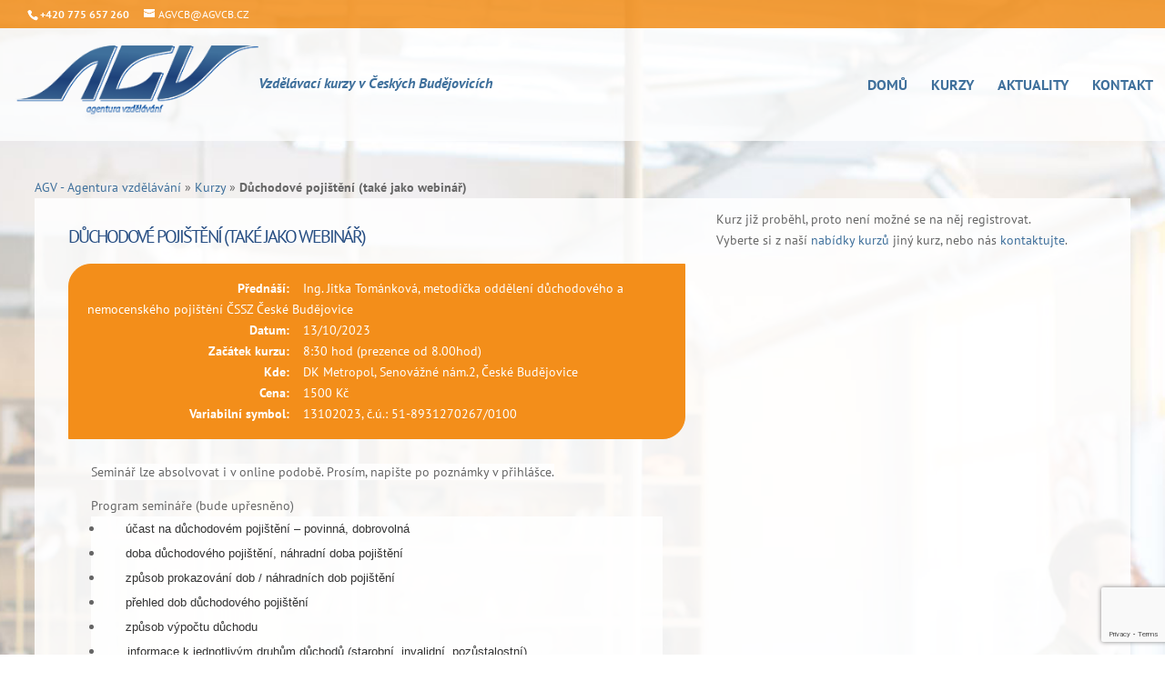

--- FILE ---
content_type: text/html; charset=utf-8
request_url: https://www.google.com/recaptcha/api2/anchor?ar=1&k=6LdORYYUAAAAAGykBirdecyt8eJ-QvVUlSerZW24&co=aHR0cHM6Ly93d3cuYWd2Y2IuY3o6NDQz&hl=en&v=N67nZn4AqZkNcbeMu4prBgzg&size=invisible&anchor-ms=20000&execute-ms=30000&cb=ilot77fhfqof
body_size: 48855
content:
<!DOCTYPE HTML><html dir="ltr" lang="en"><head><meta http-equiv="Content-Type" content="text/html; charset=UTF-8">
<meta http-equiv="X-UA-Compatible" content="IE=edge">
<title>reCAPTCHA</title>
<style type="text/css">
/* cyrillic-ext */
@font-face {
  font-family: 'Roboto';
  font-style: normal;
  font-weight: 400;
  font-stretch: 100%;
  src: url(//fonts.gstatic.com/s/roboto/v48/KFO7CnqEu92Fr1ME7kSn66aGLdTylUAMa3GUBHMdazTgWw.woff2) format('woff2');
  unicode-range: U+0460-052F, U+1C80-1C8A, U+20B4, U+2DE0-2DFF, U+A640-A69F, U+FE2E-FE2F;
}
/* cyrillic */
@font-face {
  font-family: 'Roboto';
  font-style: normal;
  font-weight: 400;
  font-stretch: 100%;
  src: url(//fonts.gstatic.com/s/roboto/v48/KFO7CnqEu92Fr1ME7kSn66aGLdTylUAMa3iUBHMdazTgWw.woff2) format('woff2');
  unicode-range: U+0301, U+0400-045F, U+0490-0491, U+04B0-04B1, U+2116;
}
/* greek-ext */
@font-face {
  font-family: 'Roboto';
  font-style: normal;
  font-weight: 400;
  font-stretch: 100%;
  src: url(//fonts.gstatic.com/s/roboto/v48/KFO7CnqEu92Fr1ME7kSn66aGLdTylUAMa3CUBHMdazTgWw.woff2) format('woff2');
  unicode-range: U+1F00-1FFF;
}
/* greek */
@font-face {
  font-family: 'Roboto';
  font-style: normal;
  font-weight: 400;
  font-stretch: 100%;
  src: url(//fonts.gstatic.com/s/roboto/v48/KFO7CnqEu92Fr1ME7kSn66aGLdTylUAMa3-UBHMdazTgWw.woff2) format('woff2');
  unicode-range: U+0370-0377, U+037A-037F, U+0384-038A, U+038C, U+038E-03A1, U+03A3-03FF;
}
/* math */
@font-face {
  font-family: 'Roboto';
  font-style: normal;
  font-weight: 400;
  font-stretch: 100%;
  src: url(//fonts.gstatic.com/s/roboto/v48/KFO7CnqEu92Fr1ME7kSn66aGLdTylUAMawCUBHMdazTgWw.woff2) format('woff2');
  unicode-range: U+0302-0303, U+0305, U+0307-0308, U+0310, U+0312, U+0315, U+031A, U+0326-0327, U+032C, U+032F-0330, U+0332-0333, U+0338, U+033A, U+0346, U+034D, U+0391-03A1, U+03A3-03A9, U+03B1-03C9, U+03D1, U+03D5-03D6, U+03F0-03F1, U+03F4-03F5, U+2016-2017, U+2034-2038, U+203C, U+2040, U+2043, U+2047, U+2050, U+2057, U+205F, U+2070-2071, U+2074-208E, U+2090-209C, U+20D0-20DC, U+20E1, U+20E5-20EF, U+2100-2112, U+2114-2115, U+2117-2121, U+2123-214F, U+2190, U+2192, U+2194-21AE, U+21B0-21E5, U+21F1-21F2, U+21F4-2211, U+2213-2214, U+2216-22FF, U+2308-230B, U+2310, U+2319, U+231C-2321, U+2336-237A, U+237C, U+2395, U+239B-23B7, U+23D0, U+23DC-23E1, U+2474-2475, U+25AF, U+25B3, U+25B7, U+25BD, U+25C1, U+25CA, U+25CC, U+25FB, U+266D-266F, U+27C0-27FF, U+2900-2AFF, U+2B0E-2B11, U+2B30-2B4C, U+2BFE, U+3030, U+FF5B, U+FF5D, U+1D400-1D7FF, U+1EE00-1EEFF;
}
/* symbols */
@font-face {
  font-family: 'Roboto';
  font-style: normal;
  font-weight: 400;
  font-stretch: 100%;
  src: url(//fonts.gstatic.com/s/roboto/v48/KFO7CnqEu92Fr1ME7kSn66aGLdTylUAMaxKUBHMdazTgWw.woff2) format('woff2');
  unicode-range: U+0001-000C, U+000E-001F, U+007F-009F, U+20DD-20E0, U+20E2-20E4, U+2150-218F, U+2190, U+2192, U+2194-2199, U+21AF, U+21E6-21F0, U+21F3, U+2218-2219, U+2299, U+22C4-22C6, U+2300-243F, U+2440-244A, U+2460-24FF, U+25A0-27BF, U+2800-28FF, U+2921-2922, U+2981, U+29BF, U+29EB, U+2B00-2BFF, U+4DC0-4DFF, U+FFF9-FFFB, U+10140-1018E, U+10190-1019C, U+101A0, U+101D0-101FD, U+102E0-102FB, U+10E60-10E7E, U+1D2C0-1D2D3, U+1D2E0-1D37F, U+1F000-1F0FF, U+1F100-1F1AD, U+1F1E6-1F1FF, U+1F30D-1F30F, U+1F315, U+1F31C, U+1F31E, U+1F320-1F32C, U+1F336, U+1F378, U+1F37D, U+1F382, U+1F393-1F39F, U+1F3A7-1F3A8, U+1F3AC-1F3AF, U+1F3C2, U+1F3C4-1F3C6, U+1F3CA-1F3CE, U+1F3D4-1F3E0, U+1F3ED, U+1F3F1-1F3F3, U+1F3F5-1F3F7, U+1F408, U+1F415, U+1F41F, U+1F426, U+1F43F, U+1F441-1F442, U+1F444, U+1F446-1F449, U+1F44C-1F44E, U+1F453, U+1F46A, U+1F47D, U+1F4A3, U+1F4B0, U+1F4B3, U+1F4B9, U+1F4BB, U+1F4BF, U+1F4C8-1F4CB, U+1F4D6, U+1F4DA, U+1F4DF, U+1F4E3-1F4E6, U+1F4EA-1F4ED, U+1F4F7, U+1F4F9-1F4FB, U+1F4FD-1F4FE, U+1F503, U+1F507-1F50B, U+1F50D, U+1F512-1F513, U+1F53E-1F54A, U+1F54F-1F5FA, U+1F610, U+1F650-1F67F, U+1F687, U+1F68D, U+1F691, U+1F694, U+1F698, U+1F6AD, U+1F6B2, U+1F6B9-1F6BA, U+1F6BC, U+1F6C6-1F6CF, U+1F6D3-1F6D7, U+1F6E0-1F6EA, U+1F6F0-1F6F3, U+1F6F7-1F6FC, U+1F700-1F7FF, U+1F800-1F80B, U+1F810-1F847, U+1F850-1F859, U+1F860-1F887, U+1F890-1F8AD, U+1F8B0-1F8BB, U+1F8C0-1F8C1, U+1F900-1F90B, U+1F93B, U+1F946, U+1F984, U+1F996, U+1F9E9, U+1FA00-1FA6F, U+1FA70-1FA7C, U+1FA80-1FA89, U+1FA8F-1FAC6, U+1FACE-1FADC, U+1FADF-1FAE9, U+1FAF0-1FAF8, U+1FB00-1FBFF;
}
/* vietnamese */
@font-face {
  font-family: 'Roboto';
  font-style: normal;
  font-weight: 400;
  font-stretch: 100%;
  src: url(//fonts.gstatic.com/s/roboto/v48/KFO7CnqEu92Fr1ME7kSn66aGLdTylUAMa3OUBHMdazTgWw.woff2) format('woff2');
  unicode-range: U+0102-0103, U+0110-0111, U+0128-0129, U+0168-0169, U+01A0-01A1, U+01AF-01B0, U+0300-0301, U+0303-0304, U+0308-0309, U+0323, U+0329, U+1EA0-1EF9, U+20AB;
}
/* latin-ext */
@font-face {
  font-family: 'Roboto';
  font-style: normal;
  font-weight: 400;
  font-stretch: 100%;
  src: url(//fonts.gstatic.com/s/roboto/v48/KFO7CnqEu92Fr1ME7kSn66aGLdTylUAMa3KUBHMdazTgWw.woff2) format('woff2');
  unicode-range: U+0100-02BA, U+02BD-02C5, U+02C7-02CC, U+02CE-02D7, U+02DD-02FF, U+0304, U+0308, U+0329, U+1D00-1DBF, U+1E00-1E9F, U+1EF2-1EFF, U+2020, U+20A0-20AB, U+20AD-20C0, U+2113, U+2C60-2C7F, U+A720-A7FF;
}
/* latin */
@font-face {
  font-family: 'Roboto';
  font-style: normal;
  font-weight: 400;
  font-stretch: 100%;
  src: url(//fonts.gstatic.com/s/roboto/v48/KFO7CnqEu92Fr1ME7kSn66aGLdTylUAMa3yUBHMdazQ.woff2) format('woff2');
  unicode-range: U+0000-00FF, U+0131, U+0152-0153, U+02BB-02BC, U+02C6, U+02DA, U+02DC, U+0304, U+0308, U+0329, U+2000-206F, U+20AC, U+2122, U+2191, U+2193, U+2212, U+2215, U+FEFF, U+FFFD;
}
/* cyrillic-ext */
@font-face {
  font-family: 'Roboto';
  font-style: normal;
  font-weight: 500;
  font-stretch: 100%;
  src: url(//fonts.gstatic.com/s/roboto/v48/KFO7CnqEu92Fr1ME7kSn66aGLdTylUAMa3GUBHMdazTgWw.woff2) format('woff2');
  unicode-range: U+0460-052F, U+1C80-1C8A, U+20B4, U+2DE0-2DFF, U+A640-A69F, U+FE2E-FE2F;
}
/* cyrillic */
@font-face {
  font-family: 'Roboto';
  font-style: normal;
  font-weight: 500;
  font-stretch: 100%;
  src: url(//fonts.gstatic.com/s/roboto/v48/KFO7CnqEu92Fr1ME7kSn66aGLdTylUAMa3iUBHMdazTgWw.woff2) format('woff2');
  unicode-range: U+0301, U+0400-045F, U+0490-0491, U+04B0-04B1, U+2116;
}
/* greek-ext */
@font-face {
  font-family: 'Roboto';
  font-style: normal;
  font-weight: 500;
  font-stretch: 100%;
  src: url(//fonts.gstatic.com/s/roboto/v48/KFO7CnqEu92Fr1ME7kSn66aGLdTylUAMa3CUBHMdazTgWw.woff2) format('woff2');
  unicode-range: U+1F00-1FFF;
}
/* greek */
@font-face {
  font-family: 'Roboto';
  font-style: normal;
  font-weight: 500;
  font-stretch: 100%;
  src: url(//fonts.gstatic.com/s/roboto/v48/KFO7CnqEu92Fr1ME7kSn66aGLdTylUAMa3-UBHMdazTgWw.woff2) format('woff2');
  unicode-range: U+0370-0377, U+037A-037F, U+0384-038A, U+038C, U+038E-03A1, U+03A3-03FF;
}
/* math */
@font-face {
  font-family: 'Roboto';
  font-style: normal;
  font-weight: 500;
  font-stretch: 100%;
  src: url(//fonts.gstatic.com/s/roboto/v48/KFO7CnqEu92Fr1ME7kSn66aGLdTylUAMawCUBHMdazTgWw.woff2) format('woff2');
  unicode-range: U+0302-0303, U+0305, U+0307-0308, U+0310, U+0312, U+0315, U+031A, U+0326-0327, U+032C, U+032F-0330, U+0332-0333, U+0338, U+033A, U+0346, U+034D, U+0391-03A1, U+03A3-03A9, U+03B1-03C9, U+03D1, U+03D5-03D6, U+03F0-03F1, U+03F4-03F5, U+2016-2017, U+2034-2038, U+203C, U+2040, U+2043, U+2047, U+2050, U+2057, U+205F, U+2070-2071, U+2074-208E, U+2090-209C, U+20D0-20DC, U+20E1, U+20E5-20EF, U+2100-2112, U+2114-2115, U+2117-2121, U+2123-214F, U+2190, U+2192, U+2194-21AE, U+21B0-21E5, U+21F1-21F2, U+21F4-2211, U+2213-2214, U+2216-22FF, U+2308-230B, U+2310, U+2319, U+231C-2321, U+2336-237A, U+237C, U+2395, U+239B-23B7, U+23D0, U+23DC-23E1, U+2474-2475, U+25AF, U+25B3, U+25B7, U+25BD, U+25C1, U+25CA, U+25CC, U+25FB, U+266D-266F, U+27C0-27FF, U+2900-2AFF, U+2B0E-2B11, U+2B30-2B4C, U+2BFE, U+3030, U+FF5B, U+FF5D, U+1D400-1D7FF, U+1EE00-1EEFF;
}
/* symbols */
@font-face {
  font-family: 'Roboto';
  font-style: normal;
  font-weight: 500;
  font-stretch: 100%;
  src: url(//fonts.gstatic.com/s/roboto/v48/KFO7CnqEu92Fr1ME7kSn66aGLdTylUAMaxKUBHMdazTgWw.woff2) format('woff2');
  unicode-range: U+0001-000C, U+000E-001F, U+007F-009F, U+20DD-20E0, U+20E2-20E4, U+2150-218F, U+2190, U+2192, U+2194-2199, U+21AF, U+21E6-21F0, U+21F3, U+2218-2219, U+2299, U+22C4-22C6, U+2300-243F, U+2440-244A, U+2460-24FF, U+25A0-27BF, U+2800-28FF, U+2921-2922, U+2981, U+29BF, U+29EB, U+2B00-2BFF, U+4DC0-4DFF, U+FFF9-FFFB, U+10140-1018E, U+10190-1019C, U+101A0, U+101D0-101FD, U+102E0-102FB, U+10E60-10E7E, U+1D2C0-1D2D3, U+1D2E0-1D37F, U+1F000-1F0FF, U+1F100-1F1AD, U+1F1E6-1F1FF, U+1F30D-1F30F, U+1F315, U+1F31C, U+1F31E, U+1F320-1F32C, U+1F336, U+1F378, U+1F37D, U+1F382, U+1F393-1F39F, U+1F3A7-1F3A8, U+1F3AC-1F3AF, U+1F3C2, U+1F3C4-1F3C6, U+1F3CA-1F3CE, U+1F3D4-1F3E0, U+1F3ED, U+1F3F1-1F3F3, U+1F3F5-1F3F7, U+1F408, U+1F415, U+1F41F, U+1F426, U+1F43F, U+1F441-1F442, U+1F444, U+1F446-1F449, U+1F44C-1F44E, U+1F453, U+1F46A, U+1F47D, U+1F4A3, U+1F4B0, U+1F4B3, U+1F4B9, U+1F4BB, U+1F4BF, U+1F4C8-1F4CB, U+1F4D6, U+1F4DA, U+1F4DF, U+1F4E3-1F4E6, U+1F4EA-1F4ED, U+1F4F7, U+1F4F9-1F4FB, U+1F4FD-1F4FE, U+1F503, U+1F507-1F50B, U+1F50D, U+1F512-1F513, U+1F53E-1F54A, U+1F54F-1F5FA, U+1F610, U+1F650-1F67F, U+1F687, U+1F68D, U+1F691, U+1F694, U+1F698, U+1F6AD, U+1F6B2, U+1F6B9-1F6BA, U+1F6BC, U+1F6C6-1F6CF, U+1F6D3-1F6D7, U+1F6E0-1F6EA, U+1F6F0-1F6F3, U+1F6F7-1F6FC, U+1F700-1F7FF, U+1F800-1F80B, U+1F810-1F847, U+1F850-1F859, U+1F860-1F887, U+1F890-1F8AD, U+1F8B0-1F8BB, U+1F8C0-1F8C1, U+1F900-1F90B, U+1F93B, U+1F946, U+1F984, U+1F996, U+1F9E9, U+1FA00-1FA6F, U+1FA70-1FA7C, U+1FA80-1FA89, U+1FA8F-1FAC6, U+1FACE-1FADC, U+1FADF-1FAE9, U+1FAF0-1FAF8, U+1FB00-1FBFF;
}
/* vietnamese */
@font-face {
  font-family: 'Roboto';
  font-style: normal;
  font-weight: 500;
  font-stretch: 100%;
  src: url(//fonts.gstatic.com/s/roboto/v48/KFO7CnqEu92Fr1ME7kSn66aGLdTylUAMa3OUBHMdazTgWw.woff2) format('woff2');
  unicode-range: U+0102-0103, U+0110-0111, U+0128-0129, U+0168-0169, U+01A0-01A1, U+01AF-01B0, U+0300-0301, U+0303-0304, U+0308-0309, U+0323, U+0329, U+1EA0-1EF9, U+20AB;
}
/* latin-ext */
@font-face {
  font-family: 'Roboto';
  font-style: normal;
  font-weight: 500;
  font-stretch: 100%;
  src: url(//fonts.gstatic.com/s/roboto/v48/KFO7CnqEu92Fr1ME7kSn66aGLdTylUAMa3KUBHMdazTgWw.woff2) format('woff2');
  unicode-range: U+0100-02BA, U+02BD-02C5, U+02C7-02CC, U+02CE-02D7, U+02DD-02FF, U+0304, U+0308, U+0329, U+1D00-1DBF, U+1E00-1E9F, U+1EF2-1EFF, U+2020, U+20A0-20AB, U+20AD-20C0, U+2113, U+2C60-2C7F, U+A720-A7FF;
}
/* latin */
@font-face {
  font-family: 'Roboto';
  font-style: normal;
  font-weight: 500;
  font-stretch: 100%;
  src: url(//fonts.gstatic.com/s/roboto/v48/KFO7CnqEu92Fr1ME7kSn66aGLdTylUAMa3yUBHMdazQ.woff2) format('woff2');
  unicode-range: U+0000-00FF, U+0131, U+0152-0153, U+02BB-02BC, U+02C6, U+02DA, U+02DC, U+0304, U+0308, U+0329, U+2000-206F, U+20AC, U+2122, U+2191, U+2193, U+2212, U+2215, U+FEFF, U+FFFD;
}
/* cyrillic-ext */
@font-face {
  font-family: 'Roboto';
  font-style: normal;
  font-weight: 900;
  font-stretch: 100%;
  src: url(//fonts.gstatic.com/s/roboto/v48/KFO7CnqEu92Fr1ME7kSn66aGLdTylUAMa3GUBHMdazTgWw.woff2) format('woff2');
  unicode-range: U+0460-052F, U+1C80-1C8A, U+20B4, U+2DE0-2DFF, U+A640-A69F, U+FE2E-FE2F;
}
/* cyrillic */
@font-face {
  font-family: 'Roboto';
  font-style: normal;
  font-weight: 900;
  font-stretch: 100%;
  src: url(//fonts.gstatic.com/s/roboto/v48/KFO7CnqEu92Fr1ME7kSn66aGLdTylUAMa3iUBHMdazTgWw.woff2) format('woff2');
  unicode-range: U+0301, U+0400-045F, U+0490-0491, U+04B0-04B1, U+2116;
}
/* greek-ext */
@font-face {
  font-family: 'Roboto';
  font-style: normal;
  font-weight: 900;
  font-stretch: 100%;
  src: url(//fonts.gstatic.com/s/roboto/v48/KFO7CnqEu92Fr1ME7kSn66aGLdTylUAMa3CUBHMdazTgWw.woff2) format('woff2');
  unicode-range: U+1F00-1FFF;
}
/* greek */
@font-face {
  font-family: 'Roboto';
  font-style: normal;
  font-weight: 900;
  font-stretch: 100%;
  src: url(//fonts.gstatic.com/s/roboto/v48/KFO7CnqEu92Fr1ME7kSn66aGLdTylUAMa3-UBHMdazTgWw.woff2) format('woff2');
  unicode-range: U+0370-0377, U+037A-037F, U+0384-038A, U+038C, U+038E-03A1, U+03A3-03FF;
}
/* math */
@font-face {
  font-family: 'Roboto';
  font-style: normal;
  font-weight: 900;
  font-stretch: 100%;
  src: url(//fonts.gstatic.com/s/roboto/v48/KFO7CnqEu92Fr1ME7kSn66aGLdTylUAMawCUBHMdazTgWw.woff2) format('woff2');
  unicode-range: U+0302-0303, U+0305, U+0307-0308, U+0310, U+0312, U+0315, U+031A, U+0326-0327, U+032C, U+032F-0330, U+0332-0333, U+0338, U+033A, U+0346, U+034D, U+0391-03A1, U+03A3-03A9, U+03B1-03C9, U+03D1, U+03D5-03D6, U+03F0-03F1, U+03F4-03F5, U+2016-2017, U+2034-2038, U+203C, U+2040, U+2043, U+2047, U+2050, U+2057, U+205F, U+2070-2071, U+2074-208E, U+2090-209C, U+20D0-20DC, U+20E1, U+20E5-20EF, U+2100-2112, U+2114-2115, U+2117-2121, U+2123-214F, U+2190, U+2192, U+2194-21AE, U+21B0-21E5, U+21F1-21F2, U+21F4-2211, U+2213-2214, U+2216-22FF, U+2308-230B, U+2310, U+2319, U+231C-2321, U+2336-237A, U+237C, U+2395, U+239B-23B7, U+23D0, U+23DC-23E1, U+2474-2475, U+25AF, U+25B3, U+25B7, U+25BD, U+25C1, U+25CA, U+25CC, U+25FB, U+266D-266F, U+27C0-27FF, U+2900-2AFF, U+2B0E-2B11, U+2B30-2B4C, U+2BFE, U+3030, U+FF5B, U+FF5D, U+1D400-1D7FF, U+1EE00-1EEFF;
}
/* symbols */
@font-face {
  font-family: 'Roboto';
  font-style: normal;
  font-weight: 900;
  font-stretch: 100%;
  src: url(//fonts.gstatic.com/s/roboto/v48/KFO7CnqEu92Fr1ME7kSn66aGLdTylUAMaxKUBHMdazTgWw.woff2) format('woff2');
  unicode-range: U+0001-000C, U+000E-001F, U+007F-009F, U+20DD-20E0, U+20E2-20E4, U+2150-218F, U+2190, U+2192, U+2194-2199, U+21AF, U+21E6-21F0, U+21F3, U+2218-2219, U+2299, U+22C4-22C6, U+2300-243F, U+2440-244A, U+2460-24FF, U+25A0-27BF, U+2800-28FF, U+2921-2922, U+2981, U+29BF, U+29EB, U+2B00-2BFF, U+4DC0-4DFF, U+FFF9-FFFB, U+10140-1018E, U+10190-1019C, U+101A0, U+101D0-101FD, U+102E0-102FB, U+10E60-10E7E, U+1D2C0-1D2D3, U+1D2E0-1D37F, U+1F000-1F0FF, U+1F100-1F1AD, U+1F1E6-1F1FF, U+1F30D-1F30F, U+1F315, U+1F31C, U+1F31E, U+1F320-1F32C, U+1F336, U+1F378, U+1F37D, U+1F382, U+1F393-1F39F, U+1F3A7-1F3A8, U+1F3AC-1F3AF, U+1F3C2, U+1F3C4-1F3C6, U+1F3CA-1F3CE, U+1F3D4-1F3E0, U+1F3ED, U+1F3F1-1F3F3, U+1F3F5-1F3F7, U+1F408, U+1F415, U+1F41F, U+1F426, U+1F43F, U+1F441-1F442, U+1F444, U+1F446-1F449, U+1F44C-1F44E, U+1F453, U+1F46A, U+1F47D, U+1F4A3, U+1F4B0, U+1F4B3, U+1F4B9, U+1F4BB, U+1F4BF, U+1F4C8-1F4CB, U+1F4D6, U+1F4DA, U+1F4DF, U+1F4E3-1F4E6, U+1F4EA-1F4ED, U+1F4F7, U+1F4F9-1F4FB, U+1F4FD-1F4FE, U+1F503, U+1F507-1F50B, U+1F50D, U+1F512-1F513, U+1F53E-1F54A, U+1F54F-1F5FA, U+1F610, U+1F650-1F67F, U+1F687, U+1F68D, U+1F691, U+1F694, U+1F698, U+1F6AD, U+1F6B2, U+1F6B9-1F6BA, U+1F6BC, U+1F6C6-1F6CF, U+1F6D3-1F6D7, U+1F6E0-1F6EA, U+1F6F0-1F6F3, U+1F6F7-1F6FC, U+1F700-1F7FF, U+1F800-1F80B, U+1F810-1F847, U+1F850-1F859, U+1F860-1F887, U+1F890-1F8AD, U+1F8B0-1F8BB, U+1F8C0-1F8C1, U+1F900-1F90B, U+1F93B, U+1F946, U+1F984, U+1F996, U+1F9E9, U+1FA00-1FA6F, U+1FA70-1FA7C, U+1FA80-1FA89, U+1FA8F-1FAC6, U+1FACE-1FADC, U+1FADF-1FAE9, U+1FAF0-1FAF8, U+1FB00-1FBFF;
}
/* vietnamese */
@font-face {
  font-family: 'Roboto';
  font-style: normal;
  font-weight: 900;
  font-stretch: 100%;
  src: url(//fonts.gstatic.com/s/roboto/v48/KFO7CnqEu92Fr1ME7kSn66aGLdTylUAMa3OUBHMdazTgWw.woff2) format('woff2');
  unicode-range: U+0102-0103, U+0110-0111, U+0128-0129, U+0168-0169, U+01A0-01A1, U+01AF-01B0, U+0300-0301, U+0303-0304, U+0308-0309, U+0323, U+0329, U+1EA0-1EF9, U+20AB;
}
/* latin-ext */
@font-face {
  font-family: 'Roboto';
  font-style: normal;
  font-weight: 900;
  font-stretch: 100%;
  src: url(//fonts.gstatic.com/s/roboto/v48/KFO7CnqEu92Fr1ME7kSn66aGLdTylUAMa3KUBHMdazTgWw.woff2) format('woff2');
  unicode-range: U+0100-02BA, U+02BD-02C5, U+02C7-02CC, U+02CE-02D7, U+02DD-02FF, U+0304, U+0308, U+0329, U+1D00-1DBF, U+1E00-1E9F, U+1EF2-1EFF, U+2020, U+20A0-20AB, U+20AD-20C0, U+2113, U+2C60-2C7F, U+A720-A7FF;
}
/* latin */
@font-face {
  font-family: 'Roboto';
  font-style: normal;
  font-weight: 900;
  font-stretch: 100%;
  src: url(//fonts.gstatic.com/s/roboto/v48/KFO7CnqEu92Fr1ME7kSn66aGLdTylUAMa3yUBHMdazQ.woff2) format('woff2');
  unicode-range: U+0000-00FF, U+0131, U+0152-0153, U+02BB-02BC, U+02C6, U+02DA, U+02DC, U+0304, U+0308, U+0329, U+2000-206F, U+20AC, U+2122, U+2191, U+2193, U+2212, U+2215, U+FEFF, U+FFFD;
}

</style>
<link rel="stylesheet" type="text/css" href="https://www.gstatic.com/recaptcha/releases/N67nZn4AqZkNcbeMu4prBgzg/styles__ltr.css">
<script nonce="PV1qhN9C6QzjMhaKYcDPIQ" type="text/javascript">window['__recaptcha_api'] = 'https://www.google.com/recaptcha/api2/';</script>
<script type="text/javascript" src="https://www.gstatic.com/recaptcha/releases/N67nZn4AqZkNcbeMu4prBgzg/recaptcha__en.js" nonce="PV1qhN9C6QzjMhaKYcDPIQ">
      
    </script></head>
<body><div id="rc-anchor-alert" class="rc-anchor-alert"></div>
<input type="hidden" id="recaptcha-token" value="[base64]">
<script type="text/javascript" nonce="PV1qhN9C6QzjMhaKYcDPIQ">
      recaptcha.anchor.Main.init("[\x22ainput\x22,[\x22bgdata\x22,\x22\x22,\[base64]/[base64]/MjU1Ong/[base64]/[base64]/[base64]/[base64]/[base64]/[base64]/[base64]/[base64]/[base64]/[base64]/[base64]/[base64]/[base64]/[base64]/[base64]\\u003d\x22,\[base64]\\u003d\\u003d\x22,\x22w4c9wpYqw6Rnw7IIwqjDlMOFw7vCusO6FsKrw7BPw5fCtiw6b8OzIsKlw6LDpMKSwr3DgsKFV8KZw67CryRmwqNvwq5pZh/DvkzDhBVpQi0Gw7N1J8O3DsKsw6lGPcKPL8ObVxQNw77CkcK/w4fDgEXDiA/[base64]/PcKNPcOMwpjDg03CpELCqcKSCkgLw79yC2PDjsO1SsOtw4/Dh1LCtsKWw5Y8T3h0w5zCjcOawo0jw5XDsF/DmCfDlkMpw6bDj8KQw4/[base64]/DtERdw4hpwrfCnWNkwrvCgFTDusK3w5dtw43DusOfwpcScMOjAcOlwoDDrcKjwrVlX1Qqw5h8w4/CtirChi4VTQMKKnzCiMKzS8K1wppFEcOHccKKUzxBa8OkIDw/woJsw7kefcK5WMOUwrjCq0rClxMKJMK4wq3DhCYCZMKoLsOMancCw4vDhcOVJ1HDp8KJw64QQDnDoMKIw6VFacKycgXDjmRrwoJKwp3DksOWbMOLwrLCqsKtwr/[base64]/CpE4uVG7DvCoNwo3CuwICDcO7D1pxZsKPwr3DosOew6LDpHsvT8KcIcKoM8ORw7cxIcK8EMKnwqrDsUTCt8OcwrliwofCpTM3FnTChMORwpl0EGc/w5R0w4k7QsKvw7DCgWoYw7wGPjTDtMK+w7x+w6fDgsKXf8KLWyZiLjtwc8OEwp/Ch8KMewBsw541w47DoMOKw4Ezw7jDlRk+w4HCvBHCnUXCh8KiwrkEwpzCrcOfwr8jw6/Dj8OJw7vDs8OqQ8O6KXrDvUABwp/[base64]/DncKOwql6YcO6w7PClMOLw4ZvZRXDtFMaLVsdw688w5p3wrHDt2jDoGMtFzjDt8OxZ2HCpBXDh8KbPDXDjMKUw4HCtsKlOEl7fUM2P8Kjw7o6MkzCrVRrw6XDvllIw4snwrDDv8O6KsKlw4XDk8KMNE7CssORMcKmw6pPwoDDo8KmLX/Di08Uw6zDmko6FMKFeh9bw7HCo8OAw6TDpMO5KVzCnhEdcMOfAcK8QcOZw49/BRPCpcOWw5LDv8OKwrDCucK2w4MvPMK5woPDtMOUYzfCkMOWIsOzw6Ihw4TCgcKMwqt/a8OxQMO7w6INwrXDvsK1ZH/[base64]/[base64]/DvHgsZ8K9d8O7w5UCw6lqGBRUwrNIw6A1YMOIH8KLwphQLMOfw73CpsK9EwF2w7BLw4bDihVVw7/[base64]/DiXrDkkDDgsKQw5hewrDDgcOSw71pEh/DpQbDrBxjw7gsXUXDjXLCk8K7w65+Jn4Nw4vCrsK1w6nClsKHHAENw5xPwqsPGCN8Y8KDSjbDvcOuwqDCvcKMw4HDlMOXw6vDpmjDi8K2SQnDvC1KKFlrwonDs8O2GsKqF8KpI0HDr8Kfw58WdsKzKn59WsKeEsKcSj/DmjPDqsOww5bDm8OzfcKHwpvDvsOvwq3Dn1AwwqFfw6QaYCwubSx/wpfDs3vCtnLCjCDDmBHDljrDkAHDtsKNw5c7DRXCmXB5W8Kkwr8Xw5HDrMKXwp0Xw505H8OHF8KSwrJhPsK+w6DDpMKEw7FmwoJtw40Bw4V8AsKtw4FTETDDsGkjwprCtxnCpsOfw5YHCnfDv2RYwoM5wrY3NsKSXcKmwpV4w5Buw7MJwpl2VBHDjwbCmnzDqkd/wpLDh8K/[base64]/[base64]/Dgw/CgnnDsw/DocKswp4QwrnCoGBRLT3DicOOIcKpwotpKUrCscKYTBkbwqoMHBQYP2w2w5fCnMOiwqVzwpvDhMOEHsOHMsO+KS/DicKuAsOBFcONw5B/VAfCqcO6PMO1PMK4wophEzlewpfDkFZpP8KPwqjCksKrwo93w7XCsh9MKQJFCcK2AsKBwrkKw45zP8KrbFspwrTCs2fDsyPCv8KTw6rDk8Kqwp0Nw5ZGL8O8w5jCtcKVWXvClxZSwqPDvAEDw6ApVsKpCcKaCFoWwrNSIcK5wqjCh8O8aMOZF8O4wp9JcW/[base64]/[base64]/[base64]/[base64]/[base64]/DmsO2wqNYNcKjwpwJPsKwYFQHw4rDtMK+wpfDnCMnUnBkUMO2wqfDnyFAw58mSsOOwocxX8Orw5XCpn1Ewq0bwrNww5s9woHCsmTCjsK6GQbCpUfCqMKFNFnCvsKSdAHCg8OoRVMow6jCtmHDjMODVsKFYU/Cu8KKw6nDkcKbwoXDsVUYcCZXQsKpDkRXwqRoJsOFwp8+JkxkwoHCiRAPOhBowq/DiMOPEMKhw7BAw7ErwoIFwoLChHhKJDQJHTVpXETCp8OjXgAGIRbDhELDkwfDosO9M3tkZkAzdcKiwpDDiVtSIi4Ew43CvcOQN8O3w6FXQcOlPwdNN1fCgsKBCizCqARnVMO4w4DCk8KxTMK5BsOOD1nDrcOfwpLChD/DsX1sS8K+wpbDsMOfw6N0w4EAw5XCmBHDly17B8ONwp7CiMKPLw53U8Kzw6hjw7DDuVHChMKsTkVPw6I8wrZCdMK4Vw48e8O/T8OPw5rChhFIwolBwoXDp0Acw5Mpw6TCvMK7U8Kiw6LDoShjw6kVJDAlwrfDqMK5w7nDksKHdn7Dn07Cq8KvZho2EHLDmcKif8OrQUI3I1sJSnXDtMOcRWUlJwluw6LDg3/DkcKlw4Uew7nCp1tnwrUUw5UvQUrDosK8PsOww7zDhcKya8OADMOxEgk7Nw9AJgp7wojDoGbCn1AHKC/DmcO+DFHDtcOaUWXCrlw5ZsOVYDPDq8Kxw7zDr0wZVsK+RcOXw54ewoPCt8O6Rh1hwr3Cm8OCwqwtLgfCnMK1w4pRw4/DncKLDsOeewJ6wp7ChcOTw7RuwrDCpXDDhDoFV8KewrF7MkU/EsKjUcORwq/DusKUw63DuMKdw6Rywr3ChcO8HMKTFsKBMRrCusOpw74fw6AEw40bQy/DoBLCiBsrJMKGCCvDjcKOLcOEYm7ClcOSFMOaWFTCvMK4ex3CrTDDvsO6TsKPOjHDusKlZXYgY1JnQMOqHyQzwrsIBsK8w4ptw4PDgl8ywqjCrMKgw7bDqcKWN8KBaykSNkkzWQ/Cu8ODO1wLBMOgUkvCtcK/w73DtGIYw6DCk8OvXS8EwpczMsKQc8KcTjXCn8KrwqEsMXrDhMOHbMOgw5A5w4/DmRnCoUDDpyZIw7JGwprCicO5wo4lc1XCjcOFw5TDsFZmwrnDo8KNGcObw6vDrDjCkcO9wozCqsOmwrvCksOyw6jDj0vDr8Ksw7gxfmFqwprChsKXw4nDjwNjPSzCpntZHcK8LcOXw6vDl8Kxw7BswqRMKMOZdDHCnC7DpFjDm8KCO8O3w59EPsOhccOjwr/Ct8O/PcOMS8Kxw7nCoUUUEcK0ajnCm0nDtXbDuV8qw7UhBkvCu8Kowp3DosK/DMKOAMKYTcKTeMKdMGxGwowtWlZjwqTCj8OLMCvDqsO5OMOjwoN1wp50esKKwr3DrsOjeMKVBA3Cj8KlA1IQQWvCsn4qw58gw6LDpsKCaMKvUMKVwqoOwrdPBUlXPSfDpsOFwrXDncK+T2JECMOxPickw79YJ0REH8O2YsOIGQ/CpjbCgSxjwqjCu2XDlDLCqF1vwoN9cCo+KcKbUMKIEztxGBVlLMOkwrLCjBXDjcO0w4bDlTTCi8OkwpQuIyHCpsKmJMKIbmRTw715w43CsMKbwoDCisKaw6JLdMOkw4Z7UcOIB0RDRirCtlPCpArDp8KZwo7CsMK+wqnCqRBdFMORdhTDicKGwr9qH0rDgEfDoX/DmsKWwpLDtsOJw5hbGHHDrhnCq0pGJsKHwqnCtXbCvnrDrGg0TcK1wpZ0CjkEE8KqwoY2w6LCgsKTw4N0woTDnz4JwqDCugnCnMKvwrUKQ2rCixbDsnrCkj/Do8O1wr5QwqfCj3smFcK6aDbDoxtrLQfCszDCpcOpw6nCvsOtwp3DrBTDgmQRXMOtwoPCh8OwQMKZw7Nqw5LDu8KwwoFswroRw4F5LMOEwpFFQsOZwq8ww5RpesKMwqRpw5nDjVJRwp/DisKQc3vCrApLHSfCtcOpTcOdw7vCs8Ouw4s3PH/DtMO6w67Cu8KEccKeAVvCmXNmwqVKw5nCkcOVwqrCo8KUH8KUwrFuwrIFw5jCu8O4S1x0SFlwwqRewoQLwoXCt8Kiw7DCkhvCv2zCsMKMCVHDiMKFQcOvU8KmbMKAOx3DhcOIwqk/wrrCnTU0OCvCh8K4wqQRU8KBQEvCj03Dk09vwq92b3NFw7AnPMOOGlzDrRbClcOFwqouwoswwqfCrXPDhcOzwohbwrMPwp5BwrluXz/CnMKjwqIgBsK7SsO8wqxxZS5tHjEFJ8Kiw7Mrw4vDgXYLwrjDmxkkfcKyOMK2fsKbI8KDw4d6LMOXw5oxwoDCuCRrw6oGLsKtwqwUHzp8woQFMSrDqHVFwpJRMsOMw6jChMKkAHd6woxAGR/CqhTDrcKkw4UWwp5yw77DinvCosOGwr3DpcObIkYHw4jCqFfCp8OHXjbCn8OOP8K1wqbCuQvCiMOHK8OzJEfDsnJAwqHDksKjSMKWwobCpcOrwp3DlyIFw5rCrwxIwogLwq4VwoLCgcOQcX3DhQ4/ZA4IehlEPcObwrkZBsOzw4RBw6nDu8KyRsOawqgvGwwvw51qZzlOw4gyEsOIIwopwp3DvcOkwqoudMOwf8Oyw7fCusKbw61RwobDkMKCJ8KawrzCp0jCkDA1LMOLLj3CkyPClkwOQHDDvsK/[base64]/DizjDshJvw6xXLcODwrTDmglTwo1hwoAHAcO3woA/[base64]/wqIHB8Kgw5YHwplbwp/ChCvDpcOyUHnCg8OhdXrDgcOpf1pFEcKSY8O8wo7CrsOBwqXDm1wwIFXCq8KAwpx/wo/DgFfDpMK4w6nDt8KuwrRpw7/[base64]/Csy1mO8Kxwp/ChcKjwoTCuMKnUsOdwozCplY6LmrCoSfDhy50A8KOw6jDsCrDrWM5OcOxw7RDwpt5fyzCrk9raMKgwofCmcOKwp9HU8KxW8K/w7xWwqwNwozDjsKrwr0NTEzClMK6wrdVwoRYF8O+esKhw73DiSMGa8OvKcKswqvDhsO9Dgtgw43DjyzDpS3CtSN9HmsAKAXDjcOWKA8Bwq3CgULCj3rCssOlwqHDtcKGLgHCrBPDgyRST3bCh23CmwLCu8K2Fg7DoMK5w6TDuWUvw4tGwrPDnT/Cs8K3NsOgw77Dh8OiwoXClAVyw6rDugguw5vCscKDwpXCm18xwrbCo2jCpcKvBsKMwqTClEQzwp19cETCmMKDwq4dw6djWGkjw5/DkUFPwqV7wo7CtAkoJDVew7sZwrTCqXwXw7Fmw6fDqnTDgcO1PMONw6/[base64]/[base64]/Cs8K/JMOYGV5gCsKCJCR0XyLCpcOCw6oQwobCq17DncKuJMKPwoATGcOow4DCgsOBXTHDqh7Cj8Kka8KTwpLCpB/Dvwk2W8KTMsOOwrPCthvDsMKZw5rCuMKtwqNVHRbDgcKbPit+NMK5wrMzwqUnwoXCkQt2wqYdw47CgxI6DWQkAmDCmMO/f8KmShkNw7g3McOLwogvTcKiwqVzw4TCknxTScKBSVcpEsOTXXHCiHTCqsK/aA/[base64]/Cl2HClUfDvcKMw4XDiMOYJMK4wq4GYcOkPsO+woLCp2XChw9kAcKGwro5L3tPSl0MI8OcTkHDgcO0w7Mpw7Fswrx6BiHDsyTCj8OHw6TCtFwWw67ClVslw5jDkB3ClxUjPzHDrMKlw4TCiMKQw7hWw4rDkTXCqcOqw6PCt2/CpxTCqMOxcD5sG8KRwolcwqDDjV1jw7tvwp86HsO/[base64]/Do8O7wrITwodnEMODJMKwUUfCs8KkwqbDuEQVbn48w41qTcK3w6TCvcOZdHFKw5tNI8O/[base64]/ClCrCrMOEw7JTYUJYwoDDhMKUdcOWJcOIRMKxwrE3JEAAcDl7TEjDmjHDmRHCicKdwqrClUvCgsOYXsKpYcO0chgzwqsIIH5YwqwewovDkMKlwrpfFH7DpcO2w4jDjx7DlcK2wr0LV8KjwrZQCsKfbz/Cq1Z0wod1FR/DkijDih3CrMKvGcK9J0jDscOvwp7DmGdYw6bCr8KFwoPClsKgSMOyNFdTHsKUw6Z7HGzCulrCmUfDssO9EnA4wo57RjRPZsKLwrLCmsOJbUjCsSwmRyJdOWLDlQ0XMTnDlW/DtREkB0HCtcO+wq3DvsKcwoXCqXgQwqrCg8K0wph0P8O7XMOCw6hEw49cw6nDosOMwoB2JFlwc8OMUC4+w4tbwrtZSwlTUxDCmG7Cg8KCwrtFGgoRwpfCjMOhw4EOw5DDiMODwoE4ZsOKW1TDkw05fEfDqlfDtsOKwo0PwpRSBm1JwpPClhlmWllAX8OMw4PDqh/Dj8OVI8OwCwdocnDCnHXCi8Ovw7zCpDjCi8K2J8Kxw7gowrnDr8OWw69tTMOSM8OZw4fCugNXCz7Doi7Cv33Dg8KNVsOwLyUNw5psBnrCssKFP8Kyw4IHwoBVw5g0wrzDi8KJwrLDokkwKjXDr8Oqw7fDj8OzwovDqmpMwpdXwpvDm2PCmcOTWcKBwp/[base64]/DgUjDqMOWQ8OAHTPCo3ZBwqoow4RwScOtwrjCohM8wpIPFDRqwrfCv0TDrsK6WsOGw5nDtRsKURrDhzgXWkbDuU1Bw5AjS8OjwqVoYMK8wq0QwpcYI8KiHMKVw6rDkMK1wrg1fF3DolfCsnsDAwEww4Amw5fCncOfw5FuW8OSwpXDrwvCmQ/ClUDDmcKUw5xTw6jDicKcXMOjesOKwoAhwoEjayPDr8OkwrnCucKLF3/DmsKowq7CtRIWw6pGw5gsw4BxPnVHwpnDisKBTTlvw4BOfhleJsKGasOewoEtWHLDi8OZfEHCnGgOLMOgfVvClMOmXcKqVyR9Hk/Dt8KiQnpHw7zDrSHCvMOcDhvDi8K+CEFKw4xswqIew6wsw7VwZMOgCBzCi8KRZ8OSMzVGwpLDpQbCk8Okw7FKw5MHTMKsw4FGw4V9w7/Dk8OTwqkyMH14w7bDksOjIMK6eADCvj1Tw7jCpcKGw6xZKj5rw73DhMOJcQ5ywqHDocOjc8OPw7/Dtl17YEnCl8KKacK+w6fDqzrChsOVwpHClcKKYG1nQMKwwroEwr3CksKHwo/CpAbDkMKEwpYXUcObwotaPcKFwrVeKcKqH8Khw6R9csKfYMOawoPDmyJiw7FQwpsHwpAvIsK4w4oQw6g2w5FnwoDDrsOuwrsASFPCnsKWwpk5SMKzwpsAwqwEwqjDqnjCmElJwqDDtcOdw4Y5w70wLcK+Y8OlwrHCnw/DnETDj3rCnMKuBcKsNsKaPcK4GMO6w79tw6HCn8Ozw6DCmcOaw7zDkMKOVCQFwrtxW8OBXWrDgMKdPk7Dv21gTsKHMMOBf8KJw6Mmw5kxw4UDwqdrRQAlVQbDqU46wpvCuMKXeADCiCDDgMOrw499wp/[base64]/CrW81wrrChXIRPQs7TCZcWhZww4kta8K5ecKFK1TCv2/Cj8KQwqwmCBjChxl9wp7DucKFwoDCqMKdw6zDrMOSw7AiwqnCpi7ChsKRSsOBwodcw5hGwrlfOsOXbW3CoxJow6DChcO7V3/[base64]/DnCvCuMOzwrPClC/Dmz/CucKKXcOBw59+XsOdAsK/ZR3CksOtwp3Dq3hDwoLDj8KHbCPDusK7w5bCrgjDncO3Zmsww71FDcO/[base64]/CvMKYwpYdworCl1/Cl8KDDcOMDGvCkMOVPsK7KcO4w7IPw6t1w5YjYmrCjWfCqAvCnsOUIVlXJQfCrksHw6o7WgbDvMKZaDxBBMK6w5Mww67DihrCq8KPw6dQwoDCk8O/wqs/[base64]/DtRM3JMOJcsKDwpo9fnfDucOzC8KCwpPDjB4Pw5TDrsKvdXZxwoIcCsKxwoBswo3DsSjDpirDslTDhlkMw7lEfEvCh2DCnsKRw6V5KhfCh8KiNQAOw6DChsKRw7/DjwUTQMKKwrJKw7ccJ8ORD8OVR8KHwp8dMsKdE8KQTcOmwqrChMKLTz8KchhdFRk+wptYwrPDvMKAOcOYRyXDrsKUbWguX8OFIsOCwoLCscK0VENMw73CuFLDg0fCr8K9wp7DkRUYw5sjNmfDhlrCg8KcwoZAIDMWKx3DhAfCoDzCh8KfaMKuw43Dkg0Jw4PCgcK/FsOPHsOowpEdEMO9ODggHMODw4EeMSN2WMOCw5xTS3ZJw7/DnXgbw4TCq8K3FsOMQEPDungNTG7DkhZefcOsWMKhL8OkwpXDm8KcMGgEVsK0ZgjDicKGwqxobk0RXcOrDAJ3wrXClcKNW8KqHcKEw7rCu8OhdcK2H8Kaw47CosOhwrUPw5PCnHRrRVFaK8KmTsK5LHPDtMO/w6pxHyFWw77CqcKhZcKQLWrClMOHR2FWwr8ES8KfC8Khwpwzw7oDMMOkw6VTw4APwqvDtsK3KDcLX8O1RTzDvXnCqcOjw5diwqEOw4kqw5/DssOTw5nCpXvDrS7DqsOnbMKLSUolQU/[base64]/DlXLCvi5swoVQwpgeZ8OZw4YuI8O7w5seLcKHw6AqeUwIBlF6wojCmFEad0PDl00kK8OWCycgD35/RxdDZcOhw7LCp8Kkw4svw6cUYsOlMMOawroGwqfDucOPGDkEEQzDgsODw6B0ZcOewrXChVFCw6TDuRPCosO2DcKVw45PLG8NCgtDwr9CWxDDscKPIMOlasK0NcKxwrbDmMKbbRJwTkHDusOCVEHDnnTDhRI6w4FFCsO1wqZCw6LCm2hwwrvDgcKkwqtEE8K/wqvCv23DlsKNw7gTBg8twpDCg8O4wqfCtBt0ZzgvanbCl8KUw7LCv8OGwrYJw49vw4/Dh8OcwqAPNErCoiHCpTJZZwjDnsKcJMOBHmJ/[base64]/CvVjDqMKhwrHDmhJWABsKwqkvIDISbRrCn8OTCcKUOHJVHSTDosOFJ37Dg8KsKkjDjsOoesOuwoUtw6McXArDv8Kpw6bCn8Omw5/DjsOYw7HCssOYwonCvMOIaMKVMCzDlk/DicOXfcOOw68acQQSJCPDh1JgckHDkCoow7gmPHNbN8KjwpjDo8O7woDCumnDtWfCs3p6Z8OUdsKpwoFvPWLCp1hXw5tSwqjDtSF0wqHCr3PDs1IxGinCqwDCiiNnw5svesKLGMKkGG/CuMOjwp7Cm8KkwofDgcOBBMK0YsOWwoNnwpXDuMKWwpZCwoPDosKRVWXCgD8KwqXCjCTCsGvCkMKKwr0rwqTCo2zDigVCdcOpw7bCgMOIQgPCkMKEwrQRw5XCji7ChMOba8KtwqTDgcO/[base64]/CjcOUJsKSfD9RZsO5wpzCscOLw5LCqMOBwqoKJgHDqQEFw7YkbMOtwrvDoWbDrcK3w6EOw6XCqcKITgTDqsKXw63Cumw+C0PCssONwoRnGFNKScOSw6zCksOeD0YwwrXCqsOGw6jCrMKgwoMwA8OzQ8O+w4Yaw73Dp3l3FQhqB8OLeGfDtcO3bGR+w4/CsMKGwpR6fALCizbCj8KmPcOcVC/CqTt4w5cGIXfDr8O+fsKbQHFXRMOAC29xw7ECw4XCpMKGVR7CuClPwqHDt8KQw6EBwpXDoMO6wp7DsEPDjyxHwrfDvsO6wqkxPEpKw5Jvw4AGw53CtkBheXnCsQXDijxoH18TAMO/[base64]/[base64]/[base64]/w74aLMOaVV1bVjXDt8ORwrlTFmTDusKcwodCajdwwpQ8Nm/DvBLCtn9HwpvDq2zCvMKKB8Kaw4kTw4QPWg0eQypxw5LDsxNHw4jCuAfCshJlWmrCq8OsclvDisOpRcOmwqgcwoTChjdjwoU/w7pYw6PCm8OedmTCucKEw7/Dgy7Dv8OUw5vDhsKaUsKUwqDDhzs1LMOVw5d/OmUOwofDtiDDuSwnK0HCljXCo0tbbcOeDB0cwpQWw7FIwpjCgQDDpw/ClcOafVdPaMO3bxHDtWsOGkoswqvDucOuNT1jTcOja8K/w5Ixw4LDr8Oaw6ZqHjcLA3FrCcOka8K2UcKeL0LDmnDDkS/DrXteWyoDwqgjRyXDjR4iBMObw7QSSsKAwpdqwrlSw7HCqsKVwoTCkjTDqUXCnDRVw4gvw6bDu8OswojCpykMw77Dl3DDoMObw6Yjw4vCk3TCmSgTbWoMGwnCo8Klw6l2wqvDgVHDtsOOwqVHw5TDlMKNZsKBA8O2ShjDi3J/w6HCl8Oaw5LDnMOIJMKqej0kw7R2H2zClMOlwqlxwpnDnU/Dl0HCtMO6RMOOw54Hw6p2VhDCqUDDgz9JdD/Ci37DpcK5ChTDk1Raw6HCgsOTw5bCu0dAw5BlIE/CuSt5w4zDo8OEGMOqQScqIWnCoz/CucONw7nDisOjwpPDgcKMwq9iw6bDocOlfhRhwrdXwqPDpHTCjMOYwpBfZ8Oqw6EwBMK0w7pdw44gCGTDjsK9K8OrUcOVwpnDtMOXwrt3d2Qhw67Dq0VHQl/CisONJhxvwonDkMK1wpUaS8K1OWNFPcKXDsOhwqHCpsKaKMKxwqzDmsKabsKIJsOMQTZBw7MNTjAGWsOHL0d3YwLCqMK/[base64]/CrcO0w5TDm3Z+NcOuw4nCpMKQT8KVwr4gwrLDkMORGcKwfMOpwrHDt8KsKxFDwow8eMO/H8OuwqrDqcOmE2V8RsKiMsOpw7sPwpzDmsOQHMO4XMKeDkbDqsKVwpcJTsOeAmI9PsOHw6ddwqwLecK8JcO/[base64]/DgsKBw57DknbDp3fDqCAywpTCiUnDhsOMYMOZfD1jA1nCpMKMw7U9wqs/woxywozCpcKZXMKMWMK4woVELxADXcOVT1ISw7AdAhVawp4xwqY3TS0AVlldwqvDkB7DrU7CucOrwpI2w6jCmT7DuMK+Fj/DoB0NwpLDuGZ9OijCmApNw4bDqG4FwonCtcO5w6bDvQ/[base64]/ClsOmN2PDtxEQw5E1wrHDj8KAw55+wqdEw6vCrsK3wo8Nw5l8w4EJw4TDmMKNwrvDtVHClcOfL2DDuDvCkUDDgQTCkcOcSsO/[base64]/wpXCisO7wrMEwqJbwpXChDopGhgPI8KJwqRNw5VawowMwqDCt8OQCcKHJMOWW1xrcHEfwrcEBsKtD8OdA8Oyw7MQw7A1w5jCsxQPcMO9w4vDhsOhw5wOwrbCuE/Di8O8R8KbIAcxNlzDrcOow73DncObwobCsBLDmHJXwrUlXsKYwpbDiS3CtMK7dcKEVB7DscOScGtAwr7DrsKJekzClTcDwrfDjXUCMnlaQERqwpRCfzxkw7rCnSJiXk/[base64]/DqMKsw5l5w74PBsK7BnvCmsKdw6nCsMOmwoAYLsOYdxbCkMKlwrvDmnByEcKANibDgkPCuMOuBE44w7xmCMKowo7CmiFmPC5rwpXCoC/[base64]/w6/ChWvDkcO6LcOKWMKGwoTDqWvCscKOXMO9w5XDkSF9w6V5S8OiwrvDsUUrwpwXwqrCpn/Dsy80w5DDlUzDpStRTcKMY07ChXlIKsK3IHUiDcKfLcKDcCXCpCnDsMOtZWxYw4dawpw/P8KGw63DrsKhQ3HCqMO/w6gCw5cJwrx2VzrDtcOgwoYzwr7DqwPCiQXCscO9E8K9SC9IDjNfw4TDvgh1w63DgcKLwpjDhxtFAWXClsOVPMKGwppuW2YHbsO+FsOjGjtLZGrDm8OfSl46wq56wrNgMcKew5PDqMODT8O2w5gidsObwq7CiVLDvlRDFVFaB8Oew7FRw7JmZXU+w7/DpkXCusK8McOpdRbCvMKBw5Muw6cQZsOOAW7DoV3CssKGwq1kRMKrVWMVwpvChMOww5sHw57DuMK5E8ODGAp3wqB0IVV/[base64]/Dj8KkI39KwqPDr8K9wo4xwrfCjTbCvMOww6B7wpvCsMKHHMKYw40dZ2QQF13DusKvF8KiwrbCp2rDocOXwr7CscKXwrvDkSUICxLCsizCkV0IWQpswooDZcKGC3lbw5/CujXDm1TCo8KXBcKrwoQSdMOzwq3CtEvDiysww7bCiMKZXlESwrTCgkpuZcKIO2rChcObIsOLwpklwqkXwqMBwpnCtSTCj8Okw4Yew7zCt8Kxw4dwcxvCogbCmsKaw69Dwq/DuG/DgMOFw5PCo2Z9AsKwwoZBwq8Pw45IS2XDl012bR/CvMO9wo/Chnsbwq5Zw4twwrPCiMO6d8KkAXzDhcOXw4vDkcO3FsKbaQDDuCtGaMKLJnRIw5vDq1PDp8O5wotgDD9Yw4QRw6fCk8OfwqTDj8Kow7Y0f8O/[base64]/Cnh7CkMOrM8OUwqo2wr7DhBBRLxIqw61ewpc5UsKGVWXDjzJPVWPCq8K3wq4xfMK6NcK/wrQFXsKlw7hHFHENwpLDv8K6FmXDnsOOw5TDiMKVawtWwrVqCzsvMC3DuXJ0cgUHwp/CnnlgK3h9FMOTwonDgMOawr/CoVUgDQbCiMOPecK6FMKaw6XCujdLw6IlWE7DhX4VwqXCvQobw4vDgibCnMODXMKlw5kPwoF1wrI0wrdVwphsw63CtD8/[base64]/[base64]/[base64]/CoMOvGMOEw5vDgHFsTMOgwpVUwrI9wo5bEGEgFWIDFMKUw4LDssKcO8K3wo/Ck2AEwr7Cu0RIwpdUw6ZtwqEOa8K+FsOOw69JdsKfwr1DUT1awooQOn1Qw45OKcODwp3DqRDCjsK7wpvCnW/[base64]/[base64]/ChsOmHMKRF8OWWGlxw6MkYcKDDcOQAcKIw7TDuw3Dh8Kfw4k/LMOgIh7Dr0JRwqtNS8OmOxBFd8KKwotdVkXCnmjDjE7CiDzCkUxiwoQPwobDriHCkSghwq9zw5fCmQrDu8O1dlzCh0/CscKHwrTDosKyKmXDgsKFw4wlw5jDh8KEw5PDpBRtLD8sw5pOw6YFDQ/CjDkMw7fDs8OQEjRaGMKXwr/CqGQ3wr9MYMOowpche3XCqW7CmMOPTsKqTE8LJ8KSwqAuwp/ClAVuOm0aGQA7wqvDo3cVw5opwrReGEDDrMO7w5vCrgo4RsKxVcKDwqwte11RwqxTOcKcYMK+aylnBxvDiMK0wp/DhsKVXcO6w4vCgnU7wr/Dm8OJY8KCw4oywqLDuz5FwrjCl8O8DcOwOsK5w6/DrMKZPcKxwrhhw4DCs8OVZDYCwrLCkGFrw6B7MGlaw6vDnwPCh27Cv8O9agLCq8O8d0ppfQcvwqwCCCMrQ8K5dlVUVXw1KQ1aEMO9FMOXJcKMPMKSwo01FsOkCMOBVl/DtsOxByTCmRDDnsO6KMOsXU9NScK6TD3CkMOYTsOiw5sxTsOGblrCmGErS8K4wovDrV/[base64]/dB5+w73Cmg3DoV4Pw55zwq3Cm8OywpBGQcOkEsObRMKDw642wqbCglkyB8KxFsKIw5TCgsKkwqHDh8KqVsKEw4jCg8KJw6vCm8K1w6gzwqJSai8bE8Kqw7XDhcOeAUYCT0cQw41+KRHCtMKEN8Oew4PDm8OLw6/[base64]/DusKLwqXCqcO8wq0Ew6EsZxrDhHHCgVXDjsOdwq7DpX8vwqRVTzMaw5fDjAvCrSlOXyvDlEBIwojCgj/Dr8OlwrfDsBPDm8O3w7dvwpEwwqoewo7Dq8Olw67DphU4GixlbCZPwqrDosKkw7PDl8O9wq/CiFjCkSlqSS0iacKLGWTCmA47w6nDgsObI8O3wrJmM8K3w7HCv8OGwoILw6vDhcOcwrLDg8KwH8OUagjCg8ONw4/Cvy3CvD7DpMKaw6HCphhMw70pwqhHwr/DjcK9fgZCQirDgcKZGB7CtMKjw4DDv0oIw5nDsXvDg8KGwpDCn2rCim4sHn93wovDpWPDvnhlacOCw5ovO2fCqA4LW8OIw5zDtEgkwprCjsOVdhrDiVbDqcKCEsKgPD7DmsOxQClbHzIbKUECwpTChCLDnxNBw5jDsR/[base64]/DshF5w4g2w5/DkBDCkkAkGMOdecK2wr4Vw7VDJ1vCvTxQw5xiDcK6bxZ4wrgPwpN5wrc7w47DmMO8w6TDg8Kuwqx/w4hrw7HCkMKMQg3Dq8OWL8OCw6h+FMKxCSAyw4MDw43CuMKkL1N5wq8vw7jCkU5Lw7ULNQVmD8KELRjCgcOTwoDDr2nChQNka04eb8KcUMKlwp7CvjgFckXCucO1CsO8XU5wNgZww5LCiEoMGU0Gw5rDr8OJw7hWwqrDlWkaSSkyw6vDnBEUw6bDsMOjw5IZw7QlLX/DtsOtTcOSw7kAPMK2w4t0bCnDgMKIVcK+d8KpWk/ClkjCjh7DqUDCusK9WMKZLMOKBmnDujjDoBXDvMOcwonCgMOMw7sCecO5w61LGB/DtlvCvknCjkjDhyAYVAbDosOiw47Dh8KTwrPClU1bUn7CrEV6AMO6w5bDssKlwrjChVrDsxY/CxYqdVtdcG/[base64]/DgsOGZsOmIDLCqcO2Q2fDv1cXwoDChkVKw61xw40/FF3Dom1hw7V+wpFowrMswpFUwrdENBDChkzDgcOew7XDtMKwwp8ew4x/w79GwpDCvcKaCxBKw4MEwq4tw7TCpEnDvsOLU8KlIQHCrnJRYsOzdV5CZMKuworDoR/[base64]/CtsO+XcOQw7jClUnCk8Otw5Y1IRVVw4xswqXCp1jDszPDuhUmUMOKPsOPwoh8LsK6w7JJD1HDt0NSwq/CqgPDgWMqDlLCm8KEAMOSYMOlwp87woIwZsKDKTxZwo7Dv8O0w77CrMKHPmckBsOsbcKTw6LDssONJsKoDcKrwoNZGMOxbMORAsOMMMORcMOtwo7CqgRGw65iVMOrUSonIcKhw5/DhEDDsnBlw5jDiyXChcKlw4HCkSfCkMOTw5/CssKcYcKAJTDCqMKVHsKJIUFSWk8pLwLCkmwfw4PCvm/DkXbCvsOtBcOLTE0kA3jDicKqw7cBHyrCpsOzwrXCk8KDwpl8AsK1w4AVRcKCEcKBXsOww5nCqMKoLUXDrWBCSH4hwrUZNMO1fi5wasOiwq7DkMOLw6MmZcOiw4XDgnY+wrnDhcOlwrvCvcKqwrQqw43Cl0/DjiXCuMKWw7fClsONwr/[base64]/dcK0esOEaw3DosKmwoVxw7RjwqkiWsOMw5s9w5HDuMKzScK/NXjClMKIwr7DvcOFRcOjD8Omw7Q2wqJGSgIfw4zDgMObwpTDhi/[base64]/DjVLDrsOjfwfDjzJCRRxqQsKQJSMJwpB6woDDsClLw73DnsODw57CiDYVMMKKwqrChcOdwq1RwoUVLmVtXTzCilrDoQHDrSHCqsKwEMO/wpnDlXHDpUkTwoIrXsKGOUnDqsKNw7LCjsKsF8KdWxZNwrZnwooZw6Ntwr0wbsKBLyERNC5XTcO8LHjCtcK+w6QSwrnDmQJKw6kmwqsvwqdSD0FBJloaL8OoID3ClV/DnsOtSFxgwqvDpsObw44qwrbDnFc4ThE8w77CkMKCJ8O5McKOwrdoTkvCv0nCmHF/woR6NsKqw6DDm8K3EMKUHVDDmMOLeMOgHsK6IWTCvcOTwr3CowrDnQhkwq4UNcK0w4QwwrXCiMKtPQ/ChsO8wr0jNThGwrZnQxdpwp59d8OKw47ChsOuYxMzFAfCmcKlw73DkzPCkcKbU8OyI0fDlMO9K0rCvlVHOxc2GsKGwrHDjsKnwqPDnjJYAcKHOhTCvXYKwpdLwpjCl8KMKBFoMMKrfMKpbg/[base64]/DnALDrTNCwqFew4vDtsOJLsKoQ3t4UcOgeMOMwoYGwq9POQDDlgkhO8KDbHzChBbDjcK5wrJxZsKwSMKDwq8Rwo9Iw5bDoGp8w5IBw7JVQcOVOXsow4LCiMOPARjDkMOlw7V3wrFbwr8eaH3DqnPDvmjDuAUnHhp1U8KdD8Kcw7dSMhXDisKCw6HCjsKFGg/DkGrCgsOyPMKMGVXDlsO/w5oiw4lnwrLDoEZUw6rDiDfDpcOzwpltBQJow7spw63Dt8OxbCPDjj7CqcKtTcOSUHdywozDuxnCr3IARcKhw6INGcKldQ86wrkfI8OXXsK/R8ODCxBnwqBzwozCqMOLwoDDuMK9wqUZw5TCssKKB8O0OsORb17DoTrDnmvDiSonwqjCksO1w6ENw6vCh8K+DsKTwq5gwp/DjcKRw5HDhcOdw4TCulTCiArDnHlFIsKXDcOaKBB8wpMWwqBbwr3DqsOGWznDkG5gCcKvESvDlgIsC8ODw4PCosO/wpnDlsO/[base64]/w6diwr/DksOFwrtOwro0w4cjV2jDuMK6wr/CmsOQwoAhfsK+w5XDknICw4/[base64]/Cj8Obwo7CucKREsK+wrpXw4UBLGgocXdYwpVcw6zDqFrDqcO9wr7Do8Omwo7DscOGKF9ZSDcGMBtxG2PCh8OTwp8pwp5mHMKiOMOTw4HCjcKjAcKiw6rDklUGN8KbP0nDkQMRw7DDolvCrUENEcOwwoQGwqzCqE1HHSfDpMKQwpkjBMKUw5/DlcOjTsK7wqMGekrCuG7DlkF1w7TCsQZCdcK1RWXDqysYw4l/KcKtO8KcN8KNQX0CwqtqwoZyw6Uiw7trw4TDrRIIcCcrNMO4w7h6aMKjwrvDmcO9O8K7w4jDmUhaCcOkRMKrcV3DkhQhwosew4TCo2wMSjUW\x22],null,[\x22conf\x22,null,\x226LdORYYUAAAAAGykBirdecyt8eJ-QvVUlSerZW24\x22,0,null,null,null,1,[21,125,63,73,95,87,41,43,42,83,102,105,109,121],[7059694,391],0,null,null,null,null,0,null,0,null,700,1,null,0,\[base64]/76lBhnEnQkZiJDzAxnryhAZzPMRGQ\\u003d\\u003d\x22,0,1,null,null,1,null,0,0,null,null,null,0],\x22https://www.agvcb.cz:443\x22,null,[3,1,1],null,null,null,1,3600,[\x22https://www.google.com/intl/en/policies/privacy/\x22,\x22https://www.google.com/intl/en/policies/terms/\x22],\x22aJpfZI3rkXQByODCc/jq8ly/EWTZtdaYqx97RgbKZOY\\u003d\x22,1,0,null,1,1769499880834,0,0,[43,104],null,[149,245,152],\x22RC-1sG3iX8tzx_o_Q\x22,null,null,null,null,null,\x220dAFcWeA5-r3GKLcl2yW_LZiZtCx8vceVeWM3qcbVUtDlm1-62LejHIPtV5qzhL-6Fd8hov8aTK77cdCPNVUrue1r1YWpgUoQyBQ\x22,1769582681073]");
    </script></body></html>

--- FILE ---
content_type: text/css
request_url: https://www.agvcb.cz/wp-content/themes/Agenturaprovzdlvn/style.css?ver=4.27.5
body_size: 2741
content:
/*
Theme Name: Divi Child
Theme URI: http://www.elegantthemes.com/gallery/divi/
Template: Divi
Author: Elegant Themes
Author URI: http://www.elegantthemes.com
Description: Smart. Flexible. Beautiful. Divi is the most powerful theme in our collection.
Tags: responsive-layout,one-column,two-columns,three-columns,four-columns,left-sidebar,right-sidebar,custom-background,custom-colors,featured-images,full-width-template,post-formats,rtl-language-support,theme-options,threaded-comments,translation-ready
Version: 3.0.40.1491386548
Updated: 2017-04-05 12:02:28

*/
/* zarovnání soc.ikonek a textu v secondary menu */
#top-header .et-social-icons { float:right !important; }
#top-header #et-info { width: 100%; }

.telo-clanek {
    background-color: rgba(255, 255, 255, 0.85)!important;
}
.telo-clanek {
    padding-left: 20px;
    padding-right: 20px;
    margin-bottom: 30px;
}
.optin-form {
float:left;
padding:5px;
}

.optin-form input.wpcf7-form-control.wpcf7-submit {
color: #FFFFFF;
margin: 23px auto 0;
}
.optin-pole {
    padding: 5px!important;
    border: 1px solid #333!important;
    border-radius: 10px!important;
    color: #4e4e4e!important;
    background-color: #fff!important;
}

.prihlaska {
    border: 1px solid rgba(51, 51, 51, 0.45)!important;
    border-radius: 10px!important;
    color: #4e4e4e!important;
    background-color: #fff!important;
}
.radiob {
    color: #4e4e4e!important;
    background-color: #fff!important;
}

.optinbtn {margin-top:0px!important;}

.wpcf7-text {
    width: 100%;
}

.wpcf7-submit {
    background-color: #274e83;
    text-transform: uppercase;
    padding: 5px 10px 5px 10px;
    border: 1px solid #333;
    border-radius: 10px;
    color:#fff;
}

.et_fullwidth_nav #main-header .container {
    padding-right: 1%;
    padding-left: 1%;
}
#main-header {
-webkit-box-shadow: 0 2px 15px rgba(0, 0, 0, 0.1);
-moz-box-shadow: 0 2px 15px rgba(0, 0, 0, 0.1);
box-shadow: 0 2px 15px rgba(0, 0, 0, 0.1);
}

h1 {
    margin-left: 20px!important;
    text-transform: uppercase;
}
.orangeh {
    text-transform: uppercase;
}

@media screen and (min-width: 1337px) {
    h1 {font-size: 21px!important;}
    h2 { 
        font-size: 18px!important;
	    font-weight: 600!important;
        letter-spacing: 1.5px!important;}
    h3 {
        font-size: 18px!important;
        letter-spacing: 0.5px!important;
        font-weight: 100;
    }
    h4 a {
        font-size: 17px!important;
        letter-spacing: 1px;
        text-decoration:underline;}
    h2.orangeh { 
        font-size: 21px!important;
        font-weight: normal!important;
        letter-spacing: -2px!important;
        font-weight: 100!important;
        margin: 0.67em 0;
        color:#f38e1a;
    }
    .sloupecjedna {
        width: 60%!important;
    }
    .sloupecdva {
        width: 35%!important;
    }
    h2.newshdva {
        font-size: 24px!important;
        letter-spacing: -2px!important;
        font-weight: 100!important;
        text-transform: uppercase;
    }
    h3.newshtri {
        font-size: 22px!important;
        letter-spacing: -1px!important;
        font-weight: 100!important;
	    color: #444444!important;
    }
    .headernadpish {
	    font-size: 16px;
        font-style: italic;
        font-weight: 600;
    }
    .optin {
        max-width: 780px;
        margin: 0px auto;
        width: 100%;
    }
     .aktexcerpt {
        font-size:14px;
        line-height:19px;
        margin-bottom:50px;
    }
    .typ-informace, .hodnota-informace, .form-text {
        font-size: 14px;
    }
    /*nastavení fullwidth pro kurzy*/
#main-content .container {width: 94% !important;
    max-width: 94% !important;}
}

@media screen and (max-width: 1336px) and (min-width: 981px) {     
    h1 {
        font-size: 20px!important;
        }
    h2 { 
        font-size: 16px!important;
	    font-weight: 600!important;
        letter-spacing: 1.5px!important;}
    h3 {
        font-size: 15px!important;
        letter-spacing: 0.5px!important;
        font-weight: 100;
    }
    h4 a {
        font-size: 16px!important;
        letter-spacing: 1px;
        text-decoration:underline;}
    h2.orangeh { 
        font-size: 20px!important;
        font-weight: normal!important;
        letter-spacing: -2px!important;
        font-weight: 100!important;
        margin: 0.67em 0;
        color:#f38e1a;
    }
    .sloupecjedna {
        width: 60%!important;
    }
    .sloupecdva {
        width: 35%!important;
    }
    h2.newshdva {
        font-size: 24px!important;
        letter-spacing: -2px!important;
        font-weight: 100!important;
        text-transform: uppercase;
    }
    h3.newshtri {
        font-size: 22px!important;
        letter-spacing: -1px!important;
        font-weight: 100!important;
	    color: #444444!important;
    }
    .headernadpish {
	    font-size: 16px;
        font-style: italic;
        font-weight: 600;
    }
    .optin {
        max-width: 1000px;
        margin: 0px auto;
        width: 83%;
    }
     .aktexcerpt {
        font-size:14px;
        line-height:19px;
        margin-bottom:50px;
    }
    .typ-informace, .hodnota-informace, .form-text {
        font-size: 14px;
    }
    /*nastavení fullwidth pro kurzy*/
#main-content .container {width: 94% !important;
    max-width: 94% !important;}
}

@media screen and (max-width: 980px) and (min-width: 769px) {
     /* start of large tablet styles */
     h1 {
        font-size: 24px!important;}
     h2 { 
        font-size: 16px!important;
	    font-weight: 600!important;
        letter-spacing: 1.5px!important;}
    h3 {
        font-size: 15px!important;
        letter-spacing: 0.5px!important;
        font-weight: 100;
    }
    h4 a {
        font-size: 22px!important;
        letter-spacing: 1px;
        text-decoration:underline;}
    h2.orangeh { 
        font-size: 24px!important;
        font-weight: normal!important;
        letter-spacing: -2px!important;
        font-weight: 100!important;
        margin: 0.67em 0;
        color:#f38e1a;
    }
    .sloupecjedna {
        width: 100%!important;
    }
    .sloupecdva {
        width: 100%!important;
    }
    h2.newshdva {
        font-size: 24px!important;
        letter-spacing: -2px!important;
        font-weight: 100!important;
        text-transform: uppercase;
    }
    h3.newshtri {
        font-size: 22px!important;
        letter-spacing: -1px!important;
        font-weight: 100!important;
	    color: #444444!important;
    }
    .headernadpish {
	    font-size: 16px;
        font-style: italic;
        font-weight: 600;
    }
    .optin {
        max-width: 1000px;
        margin: 0px auto;
        width: 100%;
    }
     .aktexcerpt {
        font-size:14px;
        line-height:19px;
        margin-bottom:50px;
    }
    .typ-informace, .hodnota-informace, .form-text {
        font-size: 14px;
    }
     .wpcf7-list-item-label {
        font-size: 12px;
    }
    .form-text {
            letter-spacing: -1px;
    }
    .form-left, .form-right {
        float:none;
        width:100%;
        padding-right: 0px!important;
    }
    /*nastavení fullwidth pro kurzy*/
#main-content .container {width: 100% !important;
    max-width: 100% !important;}
}

@media screen and (max-width: 768px) and (min-width: 481px) {
     /* start of medium tablet styles */
     h1 {
        font-size: 20px!important;}
    h2 { 
        font-size: 16px!important;
	    font-weight: 600!important;
	    letter-spacing: 1.5px!important;}
    h3 {
        font-size: 15px!important;
        letter-spacing: 0.5px!important;
        font-weight: 100;
        }
    h4 a {
        font-size: 16px!important;
        letter-spacing: 1px;
        text-decoration:underline;}
    h2.orangeh { 
        font-size: 20px!important;
        font-weight: normal!important;
        letter-spacing: -2px!important;
        font-weight: 100!important;
        margin: 0.67em 0;
        color:#f38e1a;
        }   
    .sloupecjedna {
        width: 100%!important;
    }
    .sloupecdva {
        width: 100%!important;
    }
    h2.newshdva {
        font-size: 24px!important;
        letter-spacing: -2px!important;
        font-weight: 100!important;
        text-transform: uppercase;
    }
    h3.newshtri {
        font-size: 22px!important;
        letter-spacing: -1px!important;
        font-weight: 100!important;
	    color: #444444!important;
    }
    .headernadpish {
	    font-size: 16px;
        font-style: italic;
        font-weight: 600;
    }
    .optin {
        max-width: 1000px;
        margin: 0px auto;
        width: 65%;
    }
     .aktexcerpt {
        font-size:14px;
        line-height:19px;
        margin-bottom:50px;
    }
    .typ-informace, .hodnota-informace, .form-text {
        font-size: 14px;
    }
     .wpcf7-list-item-label {
        font-size: 12px;
    }
    .form-text {
            letter-spacing: -1px;
    }
    .form-left, .form-right {
        float:none;
        width:100%;
        padding-right: 0px!important;
    }
    /*nastavení fullwidth pro kurzy*/
#main-content .container {width: 100% !important;
    max-width: 100% !important;}
}

@media screen and (max-width: 480px) {
     /* start of phone styles */
    h1 { 
         font-size: 16px!important;
         letter-spacing: -1.5px!important;
    }
    h2 { 
         font-size: 14px!important;
         font-weight: 600!important;
         letter-spacing: 1.5px!important;
    }
    h3 {
        font-size: 12px!important;
        letter-spacing: 0.5px!important;
        font-weight: 100;
    }
    h4 a {
        font-size: 16px!important;
        letter-spacing: 1px;
        text-decoration:underline;}
    h2.orangeh { 
        font-size: 16px!important;
        font-weight: normal!important;
        letter-spacing: -1.5px!important;
        font-weight: 100!important;
        margin: 0.67em 0;
        color:#f38e1a;
    }
    .sloupecjedna {
        width: 100%!important;
    }
    .sloupecdva {
        width: 100%!important;
    }
    h2.newshdva {
        font-size: 20px!important;
        letter-spacing: -2px!important;
        font-weight: 100!important;
        text-transform: uppercase;
    }
    h3.newshtri {
        font-size: 18px!important;
        letter-spacing: -1px!important;
        font-weight: 100!important;
	    color: #444444!important;
    }
    .headernadpish {
	    font-size: 12px;
        font-style: italic;
        font-weight: 600;
        display: block;
        margin-top: -26px;
    }
    .et_pb_section {
        padding:10px;
    }
    .optin {
        margin: 0px auto;
        width: 100%;
    }
    .aktexcerpt {
        font-size:14px;
        line-height:19px;
        margin-bottom:50px;
    }
    .typ-informace, .hodnota-informace, .form-text {
        font-size: 14px;
    }
    .wpcf7-list-item-label {
        font-size: 12px;
    }
    .form-text {
            letter-spacing: -1px;
    }
    .form-left, .form-right {
        float:none;
        width:100%!important;
        padding-right: 0px!important;
    }
    /*nastavení fullwidth pro kurzy*/
#main-content .container {width: 100% !important;
    max-width: 100% !important;}
}

.blue {
background-color:#274e83;
}
.orange {
background-color:#f38e1a;
}

.home-kurz {
    padding: 15px 20px 15px 20px;
    border: 1px solid;
    border-top-left-radius: 25px;
    border-bottom-right-radius: 25px;
}

.homebuttonkurz {
        padding: 2px 15px 2px 15px;
        border: 1px solid;
        border-radius: 14px;
    margin-top: 10px;
}

.homebuttonkurz-akt {
    border-radius: 10px;
    background-color: #274e83;
    font-size: 12px;
    margin-left: 45px;
}
.homebuttonkurz-akt:hover {
    background-color: #f38e1a;
}

.homebuttonkurz-akt:after {
    background-color: #f38e1a;
    font-size:19px;
}

div.popis-akt {
    min-height: 115px;
    height: 100%;
    margin-top: 20px;
}

.den, .mesic, .den-akt, .mesic-akt {
    font-size:24px;
    line-height: 24px;
}
.rok, .rok-akt {
font-size:12px;
}

div.homedatum {
    width: 30px;
    min-height: 60px;
    height: 100%;
    float: left;
    margin-right: 10px;
}
div.homedatum-akt {
    width: 35px;
    float: left;
    margin-right: 12.5px;
}

h2.sidebarh2-akt a {
font-size:16px!important;
display:block;
}
h2.sidebarh2-akt a:hover {
    color: #f38e1a;
}

h4.sidebarh4-akt a {
font-size:16px!important;
    color: #666;
        font-weight: 600!important;
    letter-spacing: 1.5px!important;
}
h4.sidebarh4-akt a:hover {
    color: #f38e1a;
}

a.sidebara-akt {
    color: #666;
    font-size: 12px;
    text-decoration: underline;
    letter-spacing: 1.5px!important;
}
a.sidebara-akt:hover {
    color: #f38e1a;
}

/*Odsazení postu od zhora*/
.et_pb_post .entry-content {
    padding-top: 0px!important;
}

#main-content .container {
    padding-top: 195px!important;
}

#text-3 {
padding-top:30px;
}
h4.form-text {
    font-size:14px;
    letter-spacing: 0px;
    margin-top: 5px;
    padding-bottom: 0px;
    margin-bottom: 5px;
}
.form-text {
padding: 15px 0px 15px 0px;
}

.form-left {
    width: 50%;
    float: left;
    padding-right: 10px;
}

.form-right {
    width: 50%;
    float: left;
}

.informace-o-kurzu {
    border-color:#f38e1a;
    color:#FFFFFF;
}

.informace-o-kurzu p {
	font-size:20px;
}

.typ-informace {
	width:35%;
	display:block;
 	float:left;
	margin-right:15px;
	text-align: right;
}

.hodnota-informace {
	display:block;
}

.form-kontajner {
    outline-color:#274e83;
    height: 120%;
    padding: 25px;
    border: 1px solid;
    border-top-left-radius: 25px;
    border-bottom-right-radius: 25px;
}

.clear {
clear:both;    
}

.form-header {
      margin-top: 0px!important;
}

.form-header3 {
      margin-top: 30px!important;
}

.wpcf7-textarea {
    width:100%;
    max-width: 263px;     
    height: 200px!important;   
}

span.wpcf7-list-item { display: block;}

.sbar-akt {
    margin-top:30px;
}

.foto-akt {
    padding: 20px;
    float:left;
}

.metadata-akt {
    padding-bottom: 20px;
}

.entry-title {
    margin:20px 0px 10px 0px!important;
}

.aktexcerpt-akt {
    font-size:14px;
    line-height:19px;
    margin-bottom:20px;
    margin-top: 20px;
}

.kurzy-arch, .kurzy-arch h2, .kurzy-arch h3 {
    color:#FFFFFF!important;
}

.kurzy-arch, .popis-akt {
    padding: 25px;
    border: 1px solid;
    border-top-left-radius: 25px;
    border-bottom-right-radius: 25px;
        margin-bottom: 2.02%;
        }

.novinky-arch, .telo-kurzu {
    padding:25px;
}

a:hover {
    color:#f38e1a;
    text-decoration: underline;
}

h2 a:hover {
    color:#ffffff;
    text-decoration: underline;
}

.wpcf7-textarea.prihlaska {
    width:100%;
    max-width: 100%;     
    height: 50px!important;   
}

.right {
    float: right;
}

.info {
    text-decoration: underline;
}
li.home-kurz { background: #f38e1a;
    list-style: none;
    color: #ffffff;
    min-height: 60px;
        margin: 5px; }
li.home-kurz:nth-child(odd) { background: #274e83; }
li.home-kurz a {
    color: #ffffff;
}
/*Replace POST_TYPE with the slug for your new CPT created with CPTUI.
___________________________________________________________*/
 
.et_pb_pagebuilder_layout.single-aktuality #page-container .et_pb_row {
width: 80%;
}
.et_pb_pagebuilder_layout.single-aktuality #page-container .et_pb_with_background .et_pb_row {
width: 100%;
}
.et_pb_pagebuilder_layout.single-kurzy #page-container .et_pb_row {
width: 80%;
}
.et_pb_pagebuilder_layout.single-kurzy #page-container .et_pb_with_background .et_pb_row {
width: 100%;
}

/*Styl hlaviček homepage reference a patička*/
.refhpheader {
        letter-spacing: -1px!important;
    font-weight: 100!important;
    text-transform: uppercase;
}
/*transparerntní pozadí*/
.bck-transparent {
    background: transparent!important;
}
/*Zarovnání na střed*/
.stred {margin: auto;
float:none!important;}
/*loga slider*/
.owl-carousel .owl-item img  {
    width:70%;
}
.owl-dots {
    display: none;
}
#main-content .container::before {
	display:none;
}

--- FILE ---
content_type: text/plain
request_url: https://www.google-analytics.com/j/collect?v=1&_v=j102&aip=1&a=120913636&t=pageview&_s=1&dl=https%3A%2F%2Fwww.agvcb.cz%2Fkurzy%2Fduchodove-pojiste-cb%2F&ul=en-us%40posix&dt=D%C5%AFchodov%C3%A9%20poji%C5%A1t%C4%9Bn%C3%AD%20(tak%C3%A9%20jako%20webin%C3%A1%C5%99)%20-%20Agentura%20vzd%C4%9Bl%C3%A1v%C3%A1n%C3%AD%20%C4%8Cesk%C3%A9%20Bud%C4%9Bjovice%20%7C%20AGVCB.cz&sr=1280x720&vp=1280x720&_u=YEBAAEABAAAAACAAI~&jid=1898136537&gjid=176133881&cid=1685436244.1769496280&tid=UA-5584437-2&_gid=312992556.1769496280&_r=1&_slc=1&gtm=45He61n1n81MC9HW44v77830589za200zd77830589&gcd=13l3l3l3l1l1&dma=0&tag_exp=103116026~103200004~104527907~104528500~104684208~104684211~105391252~115495939~115938466~115938468~116185181~116185182~116682875~117041587&z=1074900477
body_size: -449
content:
2,cG-D0N6KB8WWH